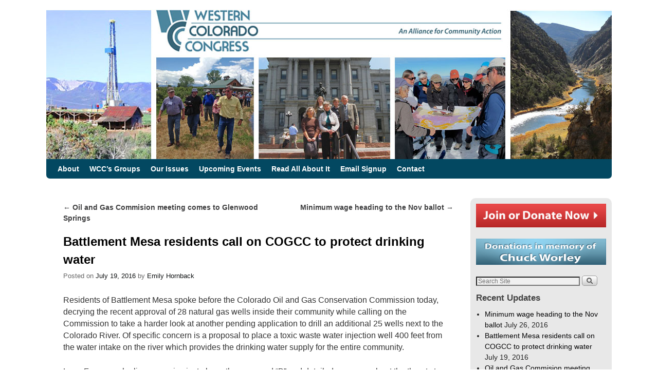

--- FILE ---
content_type: text/html; charset=UTF-8
request_url: https://www.wccongress.org/wcc/2016/07/19/battlement-mesa-residents-call-on-cogcc-to-protect-drinking-water/
body_size: 12625
content:
<!DOCTYPE html>
<!--[if IE 7]>	<html id="ie7" lang="en-US"> <![endif]--><!--[if IE 8]>	<html id="ie8" lang="en-US"> <![endif]--><!--[if IE 9]>	<html id="ie9" lang="en-US"> <![endif]--><!--[if !(IE 6) | !(IE 7) | !(IE 8) ] | !(IE 9) ><!--><html lang="en-US"> <!--<![endif]-->
<head>
<meta http-equiv="Content-Type" content="text/html; charset=UTF-8">
<meta name="viewport" content="width=device-width, initial-scale=1.0, maximum-scale=2.0, user-scalable=yes">
<title>Battlement Mesa residents call on COGCC to protect drinking water | Western Colorado Congress</title>
<link rel="profile" href="https://gmpg.org/xfn/11">
<link rel="pingback" href="https://wccongress.org/wcc/xmlrpc.php">
<!--[if lt IE 9]>
<script src="http://wccongress.org/wcc/wp-content/themes/weaver-ii/js/html5.js" type="text/javascript"></script>
<![endif]-->
<script type="text/javascript">var weaverIsMobile=false;var weaverIsSimMobile=false;var weaverIsStacked=false;var weaverThemeWidth=1100;var weaverMenuThreshold=640;var weaverHideMenuBar=false;var weaverMobileDisabled=false;var weaverFlowToBottom=false;var weaverHideTooltip=false;var weaverUseSuperfish=false;</script>
<link rel="alternate" type="application/rss+xml" title="Western Colorado Congress » Feed" href="https://wccongress.org/wcc/feed/">
<link rel="alternate" type="application/rss+xml" title="Western Colorado Congress » Comments Feed" href="https://wccongress.org/wcc/comments/feed/"><link rel="stylesheet" id="stripe-checkout-public-css" href="../../../../../wcc/wp-content/plugins/stripe/assets/css/public-main.min.css" type="text/css" media="all">
<link rel="stylesheet" id="weaverii-main-style-sheet-css" href="../../../../../wcc/wp-content/themes/weaver-ii/style.min.css" type="text/css" media="all">
<link rel="stylesheet" id="weaverii-mobile-style-sheet-css" href="../../../../../wcc/wp-content/themes/weaver-ii/style-mobile.min.css" type="text/css" media="all">
<link rel="stylesheet" id="cptch_stylesheet-css" href="../../../../../wcc/wp-content/plugins/captcha/css/style.css" type="text/css" media="all">
<link rel="stylesheet" id="dashicons-css" href="../../../../../wcc/wp-includes/css/dashicons.min.css" type="text/css" media="all">
<link rel="stylesheet" id="cptch_desktop_style-css" href="../../../../../wcc/wp-content/plugins/captcha/css/desktop_style.css" type="text/css" media="all">
<link rel="stylesheet" id="contact-form-7-css" href="../../../../../wcc/wp-content/plugins/contact-form-7/includes/css/styles.css" type="text/css" media="all">
<link rel="stylesheet" id="cff-css" href="../../../../../wcc/wp-content/plugins/custom-facebook-feed-pro/css/cff-style.css" type="text/css" media="all">
<link rel="stylesheet" id="cff-font-awesome-css" href="../../../../../font-awesome/4-2-0/css/font-awesome.min.css" type="text/css" media="all">
<link rel="stylesheet" id="kamn-css-easy-twitter-feed-widget-css" href="../../../../../wcc/wp-content/plugins/easy-twitter-feed-widget/easy-twitter-feed-widget.css" type="text/css" media="all">
<link rel="stylesheet" id="tablepress-default-css" href="../../../../../wcc/wp-content/tablepress-combined.min.css" type="text/css" media="all">
<link rel="stylesheet" id="cpsh-shortcodes-css" href="../../../../../wcc/wp-content/plugins/column-shortcodes/assets/css/shortcodes.css" type="text/css" media="all">
<link rel="stylesheet" id="genericons-css" href="../../../../../wcc/wp-content/plugins/jetpack/_inc/genericons/genericons/genericons.css" type="text/css" media="all">
<link rel="stylesheet" id="jetpack_css-css" href="../../../../../wcc/wp-content/plugins/jetpack/css/jetpack.css" type="text/css" media="all">
<script type="text/javascript" src="../../../../../wcc/wp-includes/js/jquery/jquery.js"></script>
<script type="text/javascript" src="../../../../../wcc/wp-includes/js/jquery/jquery-migrate.min.js"></script>
<script type="text/javascript">
/* <![CDATA[ */
var cptch_vars = {"nonce":"b433bb8b15","ajaxurl":"http:\/\/wccongress.org\/wcc\/wp-admin\/admin-ajax.php","enlarge":"0"};
/* ]]> */
</script>
<script type="text/javascript" src="../../../../../wcc/wp-content/plugins/captcha/js/front_end_script.js"></script>
<link rel="https://api.w.org/" href="https://wccongress.org/wcc/wp-json/">
<link rel="EditURI" type="application/rsd+xml" title="RSD" href="https://wccongress.org/wcc/xmlrpc.php?rsd">
<link rel="wlwmanifest" type="application/wlwmanifest+xml" href="https://wccongress.org/wcc/wp-includes/wlwmanifest.xml"> 
<link rel="prev" title="Oil and Gas Commision meeting comes to Glenwood Springs" href="../../../../../wcc/2016/07/15/oil-and-gas-commision-meeting-comes-to-glenwood-springs/">
<link rel="next" title="Minimum wage heading to the Nov ballot" href="../../../../../wcc/2016/07/26/minimum-wage-raise-heading-to-the-nov-ballot/">
<meta name="generator" content="WordPress 4.4.4">
<link rel="canonical" href="../../../../../wcc/2016/07/19/battlement-mesa-residents-call-on-cogcc-to-protect-drinking-water/">
<link rel="shortlink" href="https://wp.me/p3GsTo-1b1">
<link rel="alternate" type="application/json+oembed" href="https://wccongress.org/wcc/wp-json/oembed/1.0/embed?url=http%3A%2F%2Fwccongress.org%2Fwcc%2F2016%2F07%2F19%2Fbattlement-mesa-residents-call-on-cogcc-to-protect-drinking-water%2F">
<link rel="alternate" type="text/xml+oembed" href="https://wccongress.org/wcc/wp-json/oembed/1.0/embed?url=http%3A%2F%2Fwccongress.org%2Fwcc%2F2016%2F07%2F19%2Fbattlement-mesa-residents-call-on-cogcc-to-protect-drinking-water%2F&amp;format=xml">
<!-- Custom Facebook Feed JS vars -->
<script type="text/javascript">
var cffsiteurl = "http://wccongress.org/wcc/wp-content/plugins";
var cffajaxurl = "http://wccongress.org/wcc/wp-admin/admin-ajax.php";
var cffmetatrans = "true";
var cfflinkhashtags = "false";
</script>
<!-- Weaver II Extras Version 2.3.1 -->
<!-- This site is using Weaver II 2.1.12 (145) subtheme: default -->
<style type="text/css">
/* Weaver II styles - Version 145 */
a {color:#3F3F40;}
a:visited {color:#020302;}
a:hover {color:#3AB0A4;}
a{font-weight:bold;}
.entry-title a {color:#000;}
.entry-title a:visited {color:#000;}
.entry-title a:hover {color:#2B3536;}
.entry-title a{font-weight:normal;}
.entry-meta a, .entry-utility a {color:#0E1112;}
.entry-meta a:visited, .entry-utility a:visited {color:#616360;}
.entry-meta a:hover, .entry-utility a:hover {color:#A1B0BB;}
.entry-meta a, .entry-utility a{font-weight:normal;}
.widget-area a {color:#040405;}
.widget-area a:visited {color:#515E61;}
.widget-area a:hover {color:#76BBB6;}
.widget-area a{font-weight:normal;}
#infobar a{font-weight:normal;}
#colophon a{font-weight:normal;}
#wrapper, #branding, #colophon, .commentlist li.comment, #respond, #sidebar_primary,#sidebar_right,#sidebar_left,.sidebar_top,.sidebar_bottom,.sidebar_extra,#first,#second,#third,#fourth,.mobile_widget_area {-moz-border-radius: 10px; -webkit-border-radius: 10px; border-radius: 10px;}
#sidebar_wrap_right.right-1-col,#sidebar_wrap_right.right-2-col,#sidebar_wrap_right.right-2-col-bottom,
#sidebar_wrap_left.left-1-col,#sidebar_wrap_left.left-2-col,#sidebar_wrap_left.left-2-col-bottom,#sidebar_wrap_left,#sidebar_wrap_right
{-moz-border-radius: 10px; -webkit-border-radius: 10px; border-radius: 10px;}
.commentlist li.comment .comment-meta {-moz-border-radius-topleft: 7px; -moz-border-radius-topright: 7px;
 -webkit-border-top-left-radius: 7px; -webkit-border-top-right-radius: 7px; border-top-left-radius: 7px; border-top-right-radius: 7px;}
#access {-moz-border-radius-bottomleft: 7px; -moz-border-radius-bottomright: 7px;
 -webkit-border-bottom-left-radius: 7px; -webkit-border-bottom-right-radius: 7px; border-bottom-left-radius: 7px; border-bottom-right-radius: 7px;}
#access2 {-moz-border-radius-topleft: 7px; -moz-border-radius-topright: 7px;
 -webkit-border-top-left-radius: 7px; -webkit-border-top-right-radius: 7px; border-top-left-radius: 7px; border-top-right-radius: 7px;}
#content, #content .post{-moz-border-radius: 10px; -webkit-border-radius: 10px; border-radius: 10px;}
#wrapper{max-width:1100px;}
#sidebar_primary,.mobile_widget_area {background-color:#E8E8E8;}
#sidebar_right {background-color:#F5F5DC;}
#sidebar_left {background-color:#F5F5DC;}
.sidebar_top,.sidebar_extra {background-color:#F5F5DC;}
.sidebar_bottom {background-color:#F5F5DC;}
#first,#second,#third,#fourth {background-color:#F5F5DC;}
#container_wrap.right-1-col{width:75.000%;} #sidebar_wrap_right.right-1-col{width:25.000%;}
#container_wrap.right-2-col,#container_wrap.right-2-col-bottom{width:67.000%;} #sidebar_wrap_right.right-2-col,#sidebar_wrap_right.right-2-col-bottom{width:33.000%;}
#container_wrap.left-1-col{width:75.000%;} #sidebar_wrap_left.left-1-col{width:25.000%;}
#container_wrap.left-2-col,#container_wrap.left-2-col-bottom{width:67.000%;} #sidebar_wrap_left.left-2-col,#sidebar_wrap_left.left-2-col-bottom{width:33.000%;}
#container_wrap{width:66.000%;} #sidebar_wrap_left{width:17.000%;} #sidebar_wrap_right{width:17.000%;}
#sidebar_wrap_2_left_left, #sidebar_wrap_2_right_left {width:54.000%;margin-right:1%;}
#sidebar_wrap_2_left_right, #sidebar_wrap_2_right_right {width:45.000%;}
body {padding: 0px 20px 20px 20px; }
@media only screen and (max-width:640px) { /* header widget area mobile rules */
} /* end mobile rules */
#branding {padding-top:0px;}
#main {padding: 0px 0 0 0;}
#site-title {font-size:300.000%;}
#site-description {font-size:133.000%;}
.menu_bar a, .mobile_menu_bar a {font-weight:bold;}
.menu_bar, .menu_bar a,.menu_bar a:visited,.mobile_menu_bar a {color:#FFFFFF;}
.menu_bar li:hover > a, .menu_bar a:focus {background-color:#768C81;}
.menu_bar li:hover > a, .menu_bar a:focus {color:#BCEBEB;}
.menu_bar ul ul a {background-color:#EEDDAA;}
.menu_bar ul ul a,.menu_bar ul ul a:visited {color:#000000;}
.menu_bar ul ul :hover > a {background-color:#887755;}
.menu_bar ul ul :hover > a {color:#FFEEBB;}
.menu_bar, .mobile_menu_bar, .menu-add {background-color:#034861;}
.mobile-menu-link {border-color:#FFFFFF;}
.widget-area .menu-vertical,.menu-vertical {clear:both;background-color:transparent;margin:0;width:100%;overflow:hidden;border-bottom:3px solid #FFFFFF;border-top:1px solid #FFFFFF;}
.widget-area .menu-vertical ul, .menu-vertical ul {margin: 0; padding: 0; list-style-type: none;  list-style-image:none;font-family: inherit;}
.widget-area .menu-vertical li a, .widget-area .menu-vertical a:visited, .menu-vertical li a, .menu-vertical a:visited {
color: #FFFFFF;  background-color: #034861; display: block !important; padding: 5px 10px; text-decoration: none; border-top:2px solid #FFFFFF;}
.widget-area .menu-vertical a:hover,.widget-area .menu-vertical a:focus, .menu-vertical a:hover,.menu-vertical a:focus {
color: #BCEBEB; background-color: #768C81;text-decoration: none;}
.widget-area .menu-vertical ul ul li, .menu-vertical ul ul li { margin: 0; }
.widget-area .menu-vertical ul ul a,.menu-vertical ul ul a {color: #FFFFFF; background-color: #034861;
 display: block; padding: 4px 5px 4px 25px; text-decoration: none;border:0;
 border-top:1px solid #FFFFFF;}
.widget-area .menu-vertical ul ul a:hover,#wrap-header .menu-vertical ul ul a:hover,#wrap-header .menu-vertical ul a:hover {color: #BCEBEB; background-color: #768C81; text-decoration: none;}
.widget-area .menu-vertical ul ul ul a,.menu-vertical ul ul ul a {padding: 4px 5px 4px 35px;}
.widget-area .menu-vertical ul ul ul a,.menu-vertical ul ul ul ul a {padding: 4px 5px 4px 45px;}
.widget-area .menu-vertical ul ul ul ul a,.menu-vertical ul ul ul ul ul a {padding: 4px 5px 4px 55px;}
.menu_bar .current_page_item > a, .menu_bar .current-menu-item > a, .menu_bar .current-cat > a, .menu_bar .current_page_ancestor > a,.menu_bar .current-category-ancestor > a, .menu_bar .current-menu-ancestor > a, .menu_bar .current-menu-parent > a, .menu_bar .current-category-parent > a,.menu-vertical .current_page_item > a, .menu-vertical .current-menu-item > a, .menu-vertical .current-cat > a, .menu-vertical .current_page_ancestor > a, .menu-vertical .current-category-ancestor > a, .menu-vertical .current-menu-ancestor > a, .menu-vertical .current-menu-parent > a, .menu-vertical .current-category-parent > a,.widget-area .menu-vertical .current_page_item > a, .widget-area .menu-vertical .current-menu-item > a, .widget-area .menu-vertical .current-cat > a, .widget-area .menu-vertical .current_page_ancestor > a {color:#DBDBDB !important;}
.menu_bar .current_page_item > a, .menu_bar .current-menu-item > a, .menu_bar .current-cat > a, .menu_bar .current_page_ancestor > a,.menu_bar .current-category-ancestor > a, .menu_bar .current-menu-ancestor > a, .menu_bar .current-menu-parent > a, .menu_bar .current-category-parent > a,.menu-vertical .current_page_item > a, .menu-vertical .current-menu-item > a, .menu-vertical .current-cat > a, .menu-vertical .current_page_ancestor > a, .menu-vertical .current-category-ancestor > a, .menu-vertical .current-menu-ancestor > a, .menu-vertical .current-menu-parent > a, .menu-vertical .current-category-parent > a,.widget-area .menu-vertical .current_page_item > a, .widget-area .menu-vertical .current-menu-item > a, .widget-area .menu-vertical .current-cat > a, .widget-area .menu-vertical .current_page_ancestor > a{font-weight:bold;}
#content, .entry-content h1, .entry-content h2 {color:#333;}
#content h1, #content h2, #content h3, #content h4, #content h5, #content h6, #content dt, #content th,
h1, h2, h3, h4, h5, h6,#author-info h2 {color:#000;}
.home .sticky, #container.page-with-posts .sticky, #container.index-posts .sticky {background-color:#F0F0D6;}
#content .entry-format {color:#666666;}
body {font-size:12px;}
body {font-family:Arial,Helvetica,sans-serif;}
h3#comments-title,h3#reply-title,.menu_bar,.mobile_menu_bar,
#author-info,#infobar,#nav-above, #nav-below,#cancel-comment-reply-link,.form-allowed-tags,
#site-info,#site-title,#wp-calendar,#comments-title,.comment-meta,.comment-body tr th,.comment-body thead th,
.entry-content label,.entry-content tr th,.entry-content thead th,.entry-format,.entry-meta,.entry-title,
.entry-utility,#respond label,.navigation,.page-title,.pingback p,.reply,.widget-title,
.wp-caption-text,input[type=submit] {font-family:"Helvetica Neue", Helvetica, sans-serif;}
body {background-color:#FFFFFF;}
body {color:#222;}
#wrapper {background-color:#FFFFFF;}
#branding {background-color:#FFFFFF;}
#colophon {background-color:#FFDEAD;}
input, textarea, ins, pre {background-color:#F0F0D6;}
input, textarea {color:#222;}
#site-title a {color:#000000;}
#site-description {color:#555;}
@media only screen and (min-width: 581px) { #site-title{display:none;}}
#ie7 #site-title, #ie8 #site-title {display:none;}
.weaver-smalltablet-sim #site-title{display:none;}
.weaver-phone #site-title{display:block;}
#site-description{display:none;}
@media only screen and (max-width: 580px) {#site-title{display:none;}}
.weaver-phone #site-title{display:none;}
/* Weaver II Mobile Device Options */
.weaver-any-mobile  #main a, .weaver-any-mobile  #mobile-widget-area a, .weaver-any-mobile  .sidebar_top a, .weaver-any-mobile  .sidebar_bottom a, .weaver-any-mobile  .sidebar_extra a {text-decoration: underline !important;}
@media only screen and (max-width:768px) and (orientation:portrait) {body {padding: 0px !important;}}
@media only screen and (max-width:640px) {
#main a, #mobile-widget-area a, .sidebar_top a, .sidebar_bottom a, .sidebar_extra a{text-decoration: underline !important;}
}
@media only screen and (max-width: 580px) {
}
.wpcf7-form p{
    font-size : 12px;
    margin-left: 20px;
    margin-top: 0px;
    margin-bottom: 0px;
    width: 600px;
    padding: 0 0 10px;
    color: #000;
}
/* end Weaver II CSS */
</style> <!-- end of main options style section -->
<!--[if lte IE 8]>
<style type="text/css" media="screen">
#content img.size-thumbnail,#content img.size-medium,#content img.size-large,#content img.size-full,#content img.attachment-thumbnail,
#content img.wp-post-image,img.avatar,.format-chat img.format-chat-icon,
#wrapper,#branding,#colophon,#content, #content .post,
#sidebar_primary,#sidebar_right,#sidebar_left,.sidebar_top,.sidebar_bottom,.sidebar_extra,
#first,#second,#third,#fourth,
#commentform input:focus,#commentform textarea:focus,#respond input#submit {
		behavior: url(http://wccongress.org/wcc/wp-content/themes/weaver-ii/js/PIE/PIE.php) !important; position:relative;
}
</style>
<![endif]-->
<!-- End of Weaver II options -->
<!-- Jetpack Open Graph Tags -->
<meta property="og:type" content="article">
<meta property="og:title" content="Battlement Mesa residents call on COGCC to protect drinking water">
<meta property="og:url" content="http://wccongress.org/wcc/2016/07/19/battlement-mesa-residents-call-on-cogcc-to-protect-drinking-water/">
<meta property="og:description" content="Residents of Battlement Mesa spoke before the Colorado Oil and Gas Conservation Commission today, decrying the recent approval of 28 natural gas wells inside their community while calling on the Co…">
<meta property="article:published_time" content="2016-07-19T21:49:29+00:00">
<meta property="article:modified_time" content="2016-07-19T22:10:38+00:00">
<meta property="og:site_name" content="Western Colorado Congress">
<meta property="og:image" content="http://wccongress.org/wcc/wp-content/uploads/2016/07/BCC-Press-Confrence-7_19_16-300x169.jpg">
<meta property="og:image:secure_url" content="https://i0.wp.com/wccongress.org/wcc/wp-content/uploads/2016/07/BCC-Press-Confrence-7_19_16-300x169.jpg">
<meta property="og:locale" content="en_US">
<meta name="twitter:site" content="@WestCOCongress">
<meta name="twitter:image" content="http://wccongress.org/wcc/wp-content/uploads/2016/07/BCC-Press-Confrence-7_19_16-300x169.jpg?w=1400">
<meta name="twitter:card" content="summary_large_image">
<meta name="twitter:creator" content="@WestCOCongress">
<script>var clicky_site_ids = clicky_site_ids || []; clicky_site_ids.push(101317234);</script><script async src="//static.getclicky.com/js"></script></head>
<body class="single single-post postid-4527 single-format-standard singular not-logged-in weaver-desktop weaver-mobile-smart-nostack">
<a href="#page-bottom" id="page-top">↓</a> <!-- add custom CSS to use this page-bottom link -->
<div id="wrapper" class="hfeed">
<div id="wrap-header">
	<header id="branding" role="banner"><div id="branding-content">
		<div id="site-logo"></div>
		<div id="site-logo-link" onclick="location.href='../../../../../wcc/';"></div>
		<div class="title-description-xhtml">
			<h1 id="site-title"><span><a href="../../../../../wcc/" title="Western Colorado Congress" rel="home">Western Colorado Congress</a></span></h1>
			<h2 id="site-description"> An alliance for community action</h2>
		</div>
		<div id="header_image">
                <a href="../../../../../wcc/" title="Western Colorado Congress" rel="home">
                              <img src="../../../../../wcc/wp-content/uploads/2015/06/copy-newbanner_2015.jpg" width="1100" height="300" alt="Western Colorado Congress">
        </a>
		</div><!-- #header_image -->
	</div></header><!-- #branding-content, #branding -->
<div id="wrap-bottom-menu">
<div id="mobile-bottom-nav" class="mobile_menu_bar" style="padding:5px 10px 5px 10px;clear:both;">
	<div style="margin-bottom:20px;">
<span class="mobile-home-link">
	<a href="../../../../../wcc/" title="Western Colorado Congress" rel="home">Home</a></span>
	<span class="mobile-menu-link"><a href="javascript:void(null);" onclick="weaverii_ToggleMenu(document.getElementById('nav-bottom-menu'), this, 'Menu ↓', 'Menu ↑')">Menu ↓</a></span></div>
</div>
		<div class="skip-link"><a class="assistive-text" href="#content" title="">Skip to primary content</a></div>
			<div class="skip-link"><a class="assistive-text" href="#sidebar_primary" title="">Skip to secondary content</a></div>
				<div id="nav-bottom-menu"><nav id="access" class="menu_bar" role="navigation">
<div class="menu"><ul id="menu-nav-menu" class="menu"><li id="menu-item-87" class="menu-item menu-item-type-post_type menu-item-object-page menu-item-has-children menu-item-87"><a href="../../../../../wcc/about/">About</a>
<ul class="sub-menu">
	<li id="menu-item-3597" class="menu-item menu-item-type-post_type menu-item-object-page menu-item-3597"><a href="../../../../../wcc/about/history/">History</a></li>
	<li id="menu-item-3599" class="menu-item menu-item-type-post_type menu-item-object-page menu-item-3599"><a href="../../../../../wcc/about/staff/">Staff</a></li>
	<li id="menu-item-3598" class="menu-item menu-item-type-post_type menu-item-object-page menu-item-3598"><a href="../../../../../wcc/about/board/">Board</a></li><li class="menu-item menu-item-type-post_type menu-item-object-page menu-item-3598"><a href="https://freegary.org.uk/">Casinos Not On Gamstop</a></li><li class="menu-item menu-item-type-post_type menu-item-object-page menu-item-3598"><a href="https://mitsubishi-media.co.uk/">Non Gamstop Casinos UK</a></li><li class="menu-item menu-item-type-post_type menu-item-object-page menu-item-3598"><a href="https://www.mylicence.org.uk/">Casinos Not On Gamstop</a></li><li class="menu-item menu-item-type-post_type menu-item-object-page menu-item-3598"><a href="https://www.zambiawatchdog.com/">Deneme Bonusu Veren Siteler</a></li><li class="menu-item menu-item-type-post_type menu-item-object-page menu-item-3598"><a href="https://www.gohomeproductions.co.uk/">Non Gamstop Betting Sites UK</a></li>
</ul>
</li>
<li id="menu-item-813" class="menu-item menu-item-type-post_type menu-item-object-page menu-item-813"><a href="../../../../../wcc/our-network/">WCC’s Groups</a></li>
<li id="menu-item-398" class="menu-item menu-item-type-custom menu-item-object-custom menu-item-has-children menu-item-398"><a href="#">Our Issues</a>
<ul class="sub-menu">
	<li id="menu-item-814" class="menu-item menu-item-type-post_type menu-item-object-page menu-item-has-children menu-item-814"><a href="../../../../../wcc/our-issues/gas-drilling/">Gasfield Justice</a>
	<ul class="sub-menu">
		<li id="menu-item-4265" class="menu-item menu-item-type-post_type menu-item-object-page menu-item-4265"><a href="../../../../../wcc/our-issues/gas-drilling/battlement-mesa/">Battlement Mesa</a></li>
		<li id="menu-item-4268" class="menu-item menu-item-type-post_type menu-item-object-page menu-item-4268"><a href="../../../../../wcc/our-issues/gas-drilling/mesa-county-oil-gas/">Mesa County Oil &amp; Gas</a></li>
		<li id="menu-item-4267" class="menu-item menu-item-type-post_type menu-item-object-page menu-item-4267"><a href="../../../../../wcc/our-issues/gas-drilling/north-fork-oil-gas/">North Fork Oil &amp; Gas</a></li>
		<li id="menu-item-4266" class="menu-item menu-item-type-post_type menu-item-object-page menu-item-4266"><a href="../../../../../wcc/our-issues/gas-drilling/statewide-oil-gas/">Statewide Policies</a></li>
	</ul>
</li>
	<li id="menu-item-822" class="menu-item menu-item-type-post_type menu-item-object-page menu-item-has-children menu-item-822"><a href="../../../../../wcc/our-issues/local-foods/">Agriculture &amp; Local Food</a>
	<ul class="sub-menu">
		<li id="menu-item-4339" class="menu-item menu-item-type-post_type menu-item-object-page menu-item-4339"><a href="../../../../../wcc/our-issues/local-foods/senate-bill-16-058/">New Regs for Small Poultry Producers</a></li>
		<li id="menu-item-3964" class="menu-item menu-item-type-post_type menu-item-object-page menu-item-3964"><a href="../../../../../wcc/our-issues/local-foods/colorado-cottage-foods-act/">Colorado Cottage Foods Act</a></li>
	</ul>
</li>
	<li id="menu-item-820" class="menu-item menu-item-type-post_type menu-item-object-page menu-item-has-children menu-item-820"><a href="../../../../../wcc/our-issues/public-lands/">Public Lands</a>
	<ul class="sub-menu">
		<li id="menu-item-3817" class="menu-item menu-item-type-post_type menu-item-object-page menu-item-3817"><a href="../../../../../wcc/our-issues/public-lands/blm-lands-uncompahgre-and-dominguez-escalante-plans/">BLM Resource Management Plans</a></li>
		<li id="menu-item-3816" class="menu-item menu-item-type-post_type menu-item-object-page menu-item-3816"><a href="../../../../../wcc/our-issues/public-lands/forest-service-grand-mesa-uncompahgre-and-gunnison-forest-plans/">GMUG Forest Plan</a></li>
		<li id="menu-item-3815" class="menu-item menu-item-type-post_type menu-item-object-page menu-item-3815"><a href="../../../../../wcc/our-issues/public-lands/forest-health-sbeadmr/">Forest Health: “SBEADMR”</a></li>
	</ul>
</li>
	<li id="menu-item-3798" class="menu-item menu-item-type-post_type menu-item-object-page menu-item-has-children menu-item-3798"><a href="../../../../../wcc/our-issues/clean-energy-and-economic-development/">Clean Energy and Economic Development</a>
	<ul class="sub-menu">
		<li id="menu-item-3804" class="menu-item menu-item-type-post_type menu-item-object-page menu-item-3804"><a href="../../../../../wcc/our-issues/clean-energy-and-economic-development/copace/">Energy Loans for Business</a></li>
		<li id="menu-item-3805" class="menu-item menu-item-type-post_type menu-item-object-page menu-item-3805"><a href="../../../../../wcc/our-issues/clean-energy-and-economic-development/citizen-advisory-board-in-grand-junction/">Citizen Advisory Board in Grand Junction</a></li>
	</ul>
</li>
	<li id="menu-item-3781" class="menu-item menu-item-type-post_type menu-item-object-page menu-item-has-children menu-item-3781"><a href="../../../../../wcc/our-issues/social-justice/">Social Justice</a>
	<ul class="sub-menu">
		<li id="menu-item-3786" class="menu-item menu-item-type-post_type menu-item-object-page menu-item-3786"><a href="../../../../../wcc/our-issues/social-justice/community-center-for-grand-junction/">Community Center for Grand Junction</a></li>
		<li id="menu-item-3793" class="menu-item menu-item-type-post_type menu-item-object-page menu-item-3793"><a href="../../../../../wcc/our-issues/social-justice/living-wage/">$12 Minimum Wage in Colorado</a></li>
	</ul>
</li>
	<li id="menu-item-821" class="menu-item menu-item-type-post_type menu-item-object-page menu-item-821"><a href="../../../../../wcc/our-issues/uranium-milling-mining/">Uranium Mining &amp; Reclamation</a></li>
	<li id="menu-item-2059" class="menu-item menu-item-type-post_type menu-item-object-page menu-item-2059"><a href="../../../../../wcc/our-issues/colorado-legislature/">Colorado Legislature</a></li>
</ul>
</li>
<li id="menu-item-3109" class="menu-item menu-item-type-post_type menu-item-object-page menu-item-has-children menu-item-3109"><a href="../../../../../wcc/upcoming-events/">Upcoming Events</a>
<ul class="sub-menu">
	<li id="menu-item-4491" class="menu-item menu-item-type-post_type menu-item-object-page menu-item-4491"><a href="../../../../../wcc/upcoming-events/">Upcoming Events</a></li>
	<li id="menu-item-4429" class="menu-item menu-item-type-post_type menu-item-object-page menu-item-has-children menu-item-4429"><a href="../../../../../wcc/upcoming-events/annual-conference/">Sept. 17 - WCC Annual Conference</a>
	<ul class="sub-menu">
		<li id="menu-item-4511" class="menu-item menu-item-type-post_type menu-item-object-page menu-item-4511"><a href="../../../../../wcc/upcoming-events/annual-conference/wcc-annual-business-meeting/">WCC Annual Business Meeting</a></li>
	</ul>
</li>
</ul>
</li>
<li id="menu-item-3425" class="menu-item menu-item-type-post_type menu-item-object-page menu-item-has-children menu-item-3425"><a href="../../../../../wcc/read-all-about-it/">Read All About It</a>
<ul class="sub-menu">
	<li id="menu-item-3508" class="menu-item menu-item-type-post_type menu-item-object-page menu-item-3508"><a href="../../../../../wcc/read-all-about-it/newsletter/">The Clarion (WCC’s Newsletter)</a></li>
	<li id="menu-item-3507" class="menu-item menu-item-type-post_type menu-item-object-page menu-item-3507"><a href="../../../../../wcc/read-all-about-it/in-the-news/">WCC in the News</a></li>
</ul>
</li>
<li id="menu-item-3094" class="menu-item menu-item-type-post_type menu-item-object-page menu-item-3094"><a href="../../../../../wcc/email-list/">Email Signup</a></li>
<li id="menu-item-815" class="menu-item menu-item-type-post_type menu-item-object-page menu-item-815"><a href="../../../../../wcc/contact/">Contact</a></li>
</ul></div>		</nav></div><!-- #access --></div> <!-- #wrap-bottom-menu -->
</div> <!-- #wrap-header -->
	<div id="infobar">
	<span class="infobar_right">
<span id="infobar_paginate"></span>
	</span></div><div class="weaver-clear"></div><!-- #infobar -->
	<div id="main">
		<div id="container_wrap" class="container-single equal_height right-1-col">
		<div id="container">
			<div id="content" role="main">
				<nav id="nav-above" class="navigation">
				<h3 class="assistive-text">Post navigation</h3>
					<div class="nav-previous"><a href="../../../../../wcc/2016/07/15/oil-and-gas-commision-meeting-comes-to-glenwood-springs/" rel="prev"><span class="meta-nav">←</span> Oil and Gas Commision meeting comes to Glenwood Springs</a></div>
				<div class="nav-next"><a href="../../../../../wcc/2016/07/26/minimum-wage-raise-heading-to-the-nov-ballot/" rel="next">Minimum wage heading to the Nov ballot <span class="meta-nav">→</span></a></div>
				</nav><!-- #nav-above -->
<article id="post-4527" class="content-single  post-4527 post type-post status-publish format-standard hentry category-uncategorized">
	<header class="entry-header">
		<div class="entry-hdr"><h1 class="entry-title">Battlement Mesa residents call on COGCC to protect drinking water</h1></div>
		<div class="entry-meta">
						<div class="meta-info-wrap">
			<span class="sep posted-on">Posted on </span><a href="../../../../../wcc/2016/07/19/battlement-mesa-residents-call-on-cogcc-to-protect-drinking-water/" title="3:49 pm" rel="bookmark"><time class="entry-date" datetime="2016-07-19T15:49:29+00:00">July 19, 2016</time></a><span class="by-author"> <span class="sep"> by </span> <span class="author vcard"><a class="url fn n" href="../../../../../wcc/author/hornback/" title="View all posts by Emily Hornback" rel="author">Emily Hornback</a></span></span>
			</div><!-- .entry-meta-icons -->		</div><!-- .entry-meta -->
	</header><!-- .entry-header -->
	<div class="entry-content cf">
		<p class="">Residents of Battlement Mesa spoke before the Colorado Oil and Gas Conservation Commission today, decrying the recent approval of 28 natural gas wells inside their community while calling on the Commission to take a harder look at another pending application to drill an additional 25 wells next to the Colorado River. Of specific concern is a proposal to place a toxic waste water injection well 400 feet from the water intake on the river which provides the drinking water supply for the entire community.<a href="#"></a></p>
<p class="">Larry Forman, who lives on a rise just above the proposed “B” pad detailed concerns about the threats to the community’s water. “Any toxins brought by contaminated air and river water will sit in the water storage pond…standard water treatment filters will not remove benzene.” He called on the COGCC to deny the application and the injection well.</p>
<p class="">Bill and Eleanor Nelson, who also live above the proposed “B” pad, pointed out that Ursa has not provided an alternative site location analysis, which is required by the COGCC rules.  “We respectfully call on the COGCC to find an appropriate alternative location for this pad.”</p>
<p class="">Karen Knupp, an impacted Battlement Mesa who lives approximately 700 feet from the recently approved D pad shared how she is experiencing continuous odor issues in her home from existing gas drilling operations. “We have had odor issues in our house 30 times…only one time has Ursa recognized the problem.” She detailed a series of events where she had to leave her house to avoid the odors and the associated headaches and nausea. “We are totally for the oil and gas but we don’t believe it belongs in our community.”</p>
<p class="">Battlement Concerned Citizens and the Grand Valley Citizens’ Alliance, the two Garfield County organizations representing concerned residents, did not officially speak during the public comment period as they are bound by COGCC procedure to not speak on a topic on which they are official parties. Both organizations have been granted “intervenor” status on a pending hearing addressing the pad proposals that is scheduled of late August.</p>
<p class="">However, they made their position clear during a press conference held after the public comment period, expressing disapproval over the “D” pad approval and the failure of new rules governing drilling in residential areas.</p>
<p class="">“Apparently, inherently bad locations will not be treated as such when it comes to permitting (locations),” said Doug Saxton, co-chair of Battlement Concerned Citizens. “Many communities around the state are now surrounded by large scale facilities that could have dozens of wells on them. They should consider themselves under siege.”</p>
<p class="">“Until the COGCC says no to bad sites for well pads next to homes, schools, apparent buildings, and infrastructure, operators will be able to dismiss impacts to people and communities,” Saxton concluded. D pad is the first “large urban mitigation area” pad to be approved under the new COGCC rules pasted early this year.</p>
<p class="">Betsy Leonard, a resident of Battlement Mesa, specifically challenged Ursa’s track record as a company, siting spills and air quality violations that have been occurring in the community over the past few years as Ursa developed pads outside the community. She is concerned about what this track record means for the pad by the water intake.  “B pad is within 400 feet of the water intake for Battlement Mesa’s water supply…how is that in compliance with state rules?”</p>
<p class="">Sandra Getter, retired school teacher, spoke about her concerns regarding a new proposal from Ursa to drill within 750 feet of the Grand Valley High School. “I have spoken with parents. One concern is about safety because high school students are new drivers, I am concerned about traffic accidents,” she stated.</p>
<p class="">Leslie Robinson, chair of the Grand Valley Citizens’ Alliance, concluded the event by reasserting the organizations’ commitment to reforming state regulations to prevent future construction of oil and gas industrial sites next to homes.</p>
<p class="">“Together with other like-minding citizens groups on the Front Range, we are striving to change current state oil and gas regulations to truly protect the health and well-being of people living with residential drilling. Whether that is at the ballot box, the state legislature, or the courts, we will not give up until resident protections are balanced with oil and gas development,” she concluded.</p>
<p> </p>
<div class="sharedaddy sd-sharing-enabled"><div class="robots-nocontent sd-block sd-social sd-social-official sd-sharing"><h3 class="sd-title">Share this:</h3><div class="sd-content"><ul><li class="share-facebook"><div class="fb-share-button" data-href="http://wccongress.org/wcc/2016/07/19/battlement-mesa-residents-call-on-cogcc-to-protect-drinking-water/" data-layout="button_count"></div></li><li class="share-google-plus-1"><div class="googleplus1_button"><div class="g-plus" data-action="share" data-annotation="bubble" data-href="http://wccongress.org/wcc/2016/07/19/battlement-mesa-residents-call-on-cogcc-to-protect-drinking-water/"></div></div></li><li class="share-twitter"><a href="https://twitter.com/share" class="twitter-share-button" data-url="../../../../../wcc/2016/07/19/battlement-mesa-residents-call-on-cogcc-to-protect-drinking-water/" data-text="Battlement Mesa residents call on COGCC to protect drinking water" data-via="WestCOCongress">Tweet</a></li><li class="share-email"><a rel="nofollow" data-shared="" class="share-email sd-button" href="../../../../../wcc/2016/07/19/battlement-mesa-residents-call-on-cogcc-to-protect-drinking-water/" target="_blank" title="Click to email this to a friend"><span>Email</span></a></li><li class="share-end"></ul></div></div></div>			</div><!-- .entry-content -->
	<div style="text-align:center"><h2>Discover more</h2><ul style="list-style:none;padding-left:0"><li><a href="https://www.toninoguerra.org/">Siti Scommesse Non Aams</a></li><li><a href="https://www.isorg.fr/">Casino En Ligne</a></li><li><a href="https://www.clintoncards.co.uk/">Casinos Not On Gamstop</a></li><li><a href="https://www.reteimpreseitalia.it/">Bookmaker Non Aams</a></li><li><a href="https://www.bristolticketshop.co.uk/">Non Gamstop Casino</a></li><li><a href="https://pride-events.co.uk/">UK Online Casinos Not On Gamstop</a></li><li><a href="https://www.unsdgadvocates.org/">Canadian Online Casinos</a></li><li><a href="https://nva.org.uk/">Non Gamstop Casino Sites UK</a></li><li><a href="https://everythinggeneticltd.co.uk/casinos-not-on-gamstop/">Casino Sites Not On Gamstop</a></li><li><a href="https://uk-sobs.org.uk/">Non Gamstop Casino Sites UK</a></li><li><a href="https://www.instantcasino.com/">Online Casino Real Money</a></li><li><a href="https://energypost.eu/">Non Gamstop Casinos</a></li><li><a href="https://stallion-theme.co.uk/">Casinos Not On Gamstop</a></li><li><a href="https://www.wycombewanderers.co.uk/">Casino Sites Not On Gamstop</a></li><li><a href="https://picsociety.uk/">UK Casino Not On Gamstop</a></li><li><a href="https://www.liceoeconomicosociale.it/">Siti Scommesse Italiani</a></li><li><a href="https://essay-writing-service.co.uk/">Best Non Gamstop Casinos</a></li><li><a href="https://www.reseauconsigne.com/">Meilleur Casino En Ligne</a></li><li><a href="https://www.charitydigitalnews.co.uk/casinos-not-on-gamstop/">Casino Not On Gamstop</a></li><li><a href="https://www.monsterpetsupplies.co.uk/">Non Gamstop Casino</a></li><li><a href="https://www.midasgroup.co.uk/betting-sites-not-on-gamstop/">Betting Sites Not On Gamstop Uk</a></li></ul></div><footer class="entry-utility">
<div class="meta-info-wrap">
			<span class="cat-links">
<span class="entry-utility-prep entry-utility-prep-cat-links">Posted in</span> <a href="../../../../../wcc/category/uncategorized/" rel="category tag">Uncategorized</a>			</span>
		<span class="permalink-icon"><a href="../../../../../wcc/2016/07/19/battlement-mesa-residents-call-on-cogcc-to-protect-drinking-water/" title="Permalink to Battlement Mesa residents call on COGCC to protect drinking water" rel="bookmark">permalink</a></span>
	</div><!-- .entry-meta-icons -->
	</footer><!-- .entry-utility -->
</article><!-- #post-4527 -->
				<nav id="nav-below" class="navigation">
				<h3 class="assistive-text">Post navigation</h3>
					<div class="nav-previous"><a href="../../../../../wcc/2016/07/15/oil-and-gas-commision-meeting-comes-to-glenwood-springs/" rel="prev"><span class="meta-nav">←</span> Oil and Gas Commision meeting comes to Glenwood Springs</a></div>
				<div class="nav-next"><a href="../../../../../wcc/2016/07/26/minimum-wage-raise-heading-to-the-nov-ballot/" rel="next">Minimum wage heading to the Nov ballot <span class="meta-nav">→</span></a></div>
				</nav><!-- #nav-above -->
	<div id="comments">
		<p class="nocomments">Comments are closed.</p>
</div><!-- #comments -->
			</div><!-- #content -->
		</div><!-- #container -->
		</div><!-- #container_wrap -->
	<div id="sidebar_wrap_right" class="right-1-col equal_height">
	<div id="sidebar_primary" class="widget-area weaver-clear" role="complementary">
<aside id="widget_sp_image-17" class="widget widget_sp_image"><a href="../../../../../wcc/donate/" id="" target="_self" class="widget_sp_image-image-link" title="Support WCC's Work Today!" rel=""><img width="300" height="55" alt="Support WCC's Work Today!" class="attachment-full aligncenter" style="max-width: 100%;" src="../../../../../wcc/wp-content/uploads/2015/08/Join-WCC-RED_300x55.gif"></a></aside><aside id="widget_sp_image-18" class="widget widget_sp_image"><a href="../../../../../wcc/chuck/" id="" target="_blank" class="widget_sp_image-image-link" title="" rel=""><img width="300" height="60" alt="" class="attachment-full aligncenter" style="max-width: 100%;" src="../../../../../wcc/wp-content/uploads/2016/06/Donations_Chuck_Worley.gif"></a></aside><aside id="search-5" class="widget widget_search"><form role="search" style="background:transparent;" method="get" class="searchform" action="../../../../../wcc/">
	<label class="screen-reader-text" for="s">Search for:</label>
	<input type="search" value="" name="s" id="s" placeholder="Search Site">
	<input class="searchformimg" type="image" src="../../../../../wcc/wp-content/themes/weaver-ii/images/search_button.gif" alt="Search">
	</form></aside>		<aside id="recent-posts-3" class="widget widget_recent_entries">		<h3 class="widget-title">Recent Updates</h3>		<ul>
					<li>
				<a href="../../../../../wcc/2016/07/26/minimum-wage-raise-heading-to-the-nov-ballot/">Minimum wage heading to the Nov ballot</a>
							<span class="post-date">July 26, 2016</span>
						</li>
					<li>
				<a href="../../../../../wcc/2016/07/19/battlement-mesa-residents-call-on-cogcc-to-protect-drinking-water/">Battlement Mesa residents call on COGCC to protect drinking water</a>
							<span class="post-date">July 19, 2016</span>
						</li>
					<li>
				<a href="../../../../../wcc/2016/07/15/oil-and-gas-commision-meeting-comes-to-glenwood-springs/">Oil and Gas Commision meeting comes to Glenwood Springs</a>
							<span class="post-date">July 15, 2016</span>
						</li>
					<li>
				<a href="../../../../../wcc/2016/06/30/ready-set-hike/">Ready, set, hike!</a>
							<span class="post-date">June 30, 2016</span>
						</li>
					<li>
				<a href="../../../../../wcc/2016/06/23/finding-inspiration-in-a-grueling-political-season/">Finding inspiration in a grueling political season</a>
							<span class="post-date">June 23, 2016</span>
						</li>
				</ul>
		</aside>		<aside id="widget_sp_image-19" class="widget widget_sp_image"><a href="../../../../../wcc/jobs/" id="" target="_self" class="widget_sp_image-image-link" title="" rel=""><img width="300" height="56" alt="" class="attachment-full aligncenter" style="max-width: 100%;" src="../../../../../wcc/wp-content/uploads/2015/10/Job-Openings_300x56.gif"></a></aside><aside id="archives-2" class="widget widget_archive"><h3 class="widget-title">Archives</h3>		<label class="screen-reader-text" for="archives-dropdown-2">Archives</label>
		<select id="archives-dropdown-2" name="archive-dropdown" onchange="document.location.href=this.options[this.selectedIndex].value;">
			<option value="">Select Month</option>
				<option value="http://wccongress.org/wcc/2016/07/"> July 2016 </option>
	<option value="http://wccongress.org/wcc/2016/06/"> June 2016 </option>
	<option value="http://wccongress.org/wcc/2016/05/"> May 2016 </option>
	<option value="http://wccongress.org/wcc/2016/04/"> April 2016 </option>
	<option value="http://wccongress.org/wcc/2016/03/"> March 2016 </option>
	<option value="http://wccongress.org/wcc/2016/02/"> February 2016 </option>
	<option value="http://wccongress.org/wcc/2016/01/"> January 2016 </option>
	<option value="http://wccongress.org/wcc/2015/12/"> December 2015 </option>
	<option value="http://wccongress.org/wcc/2015/11/"> November 2015 </option>
	<option value="http://wccongress.org/wcc/2015/10/"> October 2015 </option>
	<option value="http://wccongress.org/wcc/2015/08/"> August 2015 </option>
	<option value="http://wccongress.org/wcc/2015/07/"> July 2015 </option>
	<option value="http://wccongress.org/wcc/2015/06/"> June 2015 </option>
	<option value="http://wccongress.org/wcc/2015/05/"> May 2015 </option>
	<option value="http://wccongress.org/wcc/2015/04/"> April 2015 </option>
	<option value="http://wccongress.org/wcc/2015/03/"> March 2015 </option>
	<option value="http://wccongress.org/wcc/2015/02/"> February 2015 </option>
	<option value="http://wccongress.org/wcc/2015/01/"> January 2015 </option>
	<option value="http://wccongress.org/wcc/2014/11/"> November 2014 </option>
	<option value="http://wccongress.org/wcc/2014/10/"> October 2014 </option>
	<option value="http://wccongress.org/wcc/2014/09/"> September 2014 </option>
	<option value="http://wccongress.org/wcc/2014/08/"> August 2014 </option>
	<option value="http://wccongress.org/wcc/2014/07/"> July 2014 </option>
	<option value="http://wccongress.org/wcc/2014/06/"> June 2014 </option>
	<option value="http://wccongress.org/wcc/2014/05/"> May 2014 </option>
	<option value="http://wccongress.org/wcc/2014/04/"> April 2014 </option>
	<option value="http://wccongress.org/wcc/2014/03/"> March 2014 </option>
	<option value="http://wccongress.org/wcc/2014/02/"> February 2014 </option>
	<option value="http://wccongress.org/wcc/2013/11/"> November 2013 </option>
	<option value="http://wccongress.org/wcc/2013/10/"> October 2013 </option>
	<option value="http://wccongress.org/wcc/2013/09/"> September 2013 </option>
	<option value="http://wccongress.org/wcc/2013/08/"> August 2013 </option>
	<option value="http://wccongress.org/wcc/2013/06/"> June 2013 </option>
	<option value="http://wccongress.org/wcc/2013/05/"> May 2013 </option>
	<option value="http://wccongress.org/wcc/2013/02/"> February 2013 </option>
	<option value="http://wccongress.org/wcc/2012/12/"> December 2012 </option>
	<option value="http://wccongress.org/wcc/2012/11/"> November 2012 </option>
	<option value="http://wccongress.org/wcc/2012/10/"> October 2012 </option>
	<option value="http://wccongress.org/wcc/2012/08/"> August 2012 </option>
	<option value="http://wccongress.org/wcc/2012/07/"> July 2012 </option>
	<option value="http://wccongress.org/wcc/2012/06/"> June 2012 </option>
	<option value="http://wccongress.org/wcc/2012/05/"> May 2012 </option>
	<option value="http://wccongress.org/wcc/2012/03/"> March 2012 </option>
	<option value="http://wccongress.org/wcc/2012/02/"> February 2012 </option>
	<option value="http://wccongress.org/wcc/2012/01/"> January 2012 </option>
		</select>
		</aside><aside id="widget-easy-twitter-feed-widget-kamn-2" class="widget widget-easy-twitter-feed-widget-kamn">		<div class="widget-easy-twitter-feed-widget-global-wrapper">
			<div class="widget-easy-twitter-feed-widget-container">
								<div class="row">
				  <div class="col-lg-12">
					<h3 class="widget-title"><span>WCC on Twitter</span></h3>				  </div>
				</div>
	          	<div class="widget-easy-twitter-feed-widget-row">
		          	<div class="widget-easy-twitter-feed-widget-col">
			          <div class="twitterwidget widget-easy-twitter-feed-widget-kamn-2">
						<a class="twitter-timeline" width="300" height="250" href="https://twitter.com/twitterdev" data-widget-id="501421554203242496" data-screen-name="WestCoCongress" data-show-replies="false" data-theme="light" data-link-color="" data-border-color="" data-chrome="">Tweets by @WestCoCongress</a>
			          </div>
	          		</div>
          		</div>
          	</div> <!-- End .widget-global-wrapper -->
        </div>
</aside>	</div><!-- #sidebar_primary .widget-area -->
	<div id="sidebar_right" class="widget-area" role="complementary">
<aside id="search-4" class="widget widget_search"><form role="search" style="background:transparent;" method="get" class="searchform" action="../../../../../wcc/">
	<label class="screen-reader-text" for="s">Search for:</label>
	<input type="search" value="" name="s" id="s" placeholder="Search Site">
	<input class="searchformimg" type="image" src="../../../../../wcc/wp-content/themes/weaver-ii/images/search_button.gif" alt="Search">
	</form></aside><aside id="widget_sp_image-15" class="widget widget_sp_image"><a href="../../../../../wcc/join-or-donate-to-wcc/" id="" target="_blank" class="widget_sp_image-image-link" title="Support WCC's Work Today!" rel=""><img width="300" height="55" alt="Support WCC's Work Today!" class="attachment-full aligncenter" style="max-width: 100%;" src="../../../../../wcc/wp-content/uploads/2015/08/Join-WCC-RED_300x55.gif"></a></aside>
	</div><!-- #sidebar_right .widget-area -->
	</div><!-- #sidebar_wrap_right -->
    <div class="weaver-clear"></div></div><!-- #main -->
</div><!-- #wrapper -->
<a href="#page-top" id="page-bottom">↑</a>
<div id="weaver-final" class="weaver-final-normal">	<div style="display:none">
	</div>
		<script type="text/javascript">
			var windowOpen;
		jQuery(document).on( 'ready post-load', function(){
			jQuery( 'a.share-facebook' ).on( 'click', function() {
				if ( 'undefined' !== typeof windowOpen ){ // If there's another sharing window open, close it.
					windowOpen.close();
				}
				windowOpen = window.open( jQuery(this).attr( 'href' ), 'wpcomfacebook', 'menubar=1,resizable=1,width=600,height=400' );
				return false;
			});
		});
		</script>
		<div id="fb-root"></div>
			<script>(function(d, s, id) { var js, fjs = d.getElementsByTagName(s)[0]; if (d.getElementById(id)) return; js = d.createElement(s); js.id = id; js.src = '../../../../../en_US/sdk.js'; fjs.parentNode.insertBefore(js, fjs); }(document, 'script', 'facebook-jssdk'));</script>
			<script>
			jQuery( document.body ).on( 'post-load', function() {
				if ( 'undefined' !== typeof FB ) {
					FB.XFBML.parse();
				}
			} );
			</script>
						 
						<script>!function(d,s,id){var js,fjs=d.getElementsByTagName(s)[0],p=/^http:/.test(d.location)?'http':'https';if(!d.getElementById(id)){js=d.createElement(s);js.id=id;js.src=p+'://platform.twitter.com/widgets.js';fjs.parentNode.insertBefore(js,fjs);}}(document, 'script', 'twitter-wjs');</script>
				<div id="sharing_email" style="display: none;">
		<form action="../../../../../wcc/2016/07/19/battlement-mesa-residents-call-on-cogcc-to-protect-drinking-water/" method="post">
			<label for="target_email">Send to Email Address</label>
			<input type="email" name="target_email" id="target_email" value="">
				<label for="source_name">Your Name</label>
				<input type="text" name="source_name" id="source_name" value="">
				<label for="source_email">Your Email Address</label>
				<input type="email" name="source_email" id="source_email" value="">
						<input type="text" id="jetpack-source_f_name" name="source_f_name" class="input" value="" size="25" autocomplete="off">
			<script> document.getElementById('jetpack-source_f_name').value = ''; </script>
			<img style="float: right; display: none" class="loading" src="../../../../../wcc/wp-content/plugins/jetpack/modules/sharedaddy/images/loading.gif" alt="loading" width="16" height="16">
			<input type="submit" value="Send Email" class="sharing_send">
			<a rel="nofollow" href="#cancel" class="sharing_cancel">Cancel</a>
			<div class="errors errors-1" style="display: none;">
				Post was not sent - check your email addresses!			</div>
			<div class="errors errors-2" style="display: none;">
				Email check failed, please try again			</div>
			<div class="errors errors-3" style="display: none;">
				Sorry, your blog cannot share posts by email.			</div>
		</form>
	</div>
<script type="text/javascript" src="../../../../../wcc/wp-content/plugins/contact-form-7/includes/js/jquery.form.min.js"></script>
<script type="text/javascript">
/* <![CDATA[ */
var _wpcf7 = {"loaderUrl":"http:\/\/wccongress.org\/wcc\/wp-content\/plugins\/contact-form-7\/images\/ajax-loader.gif","sending":"Sending ...","cached":"1"};
/* ]]> */
</script>
<script type="text/javascript" src="../../../../../wcc/wp-content/plugins/contact-form-7/includes/js/scripts.js"></script>
<script type="text/javascript" src="../../../../../wcc/wp-content/plugins/custom-facebook-feed-pro/js/cff-scripts.js"></script>
<script type="text/javascript" src="../../../../../wp-content/js/devicepx-jetpack.js"></script>
<script type="text/javascript" src="../../../../../js/gprofiles.js"></script>
<script type="text/javascript">
/* <![CDATA[ */
var WPGroHo = {"my_hash":""};
/* ]]> */
</script>
<script type="text/javascript" src="../../../../../wcc/wp-content/plugins/jetpack/modules/wpgroho.js"></script>
<script type="text/javascript">
/* <![CDATA[ */
var weaver_menu_params = {"selector":"li:has(ul) > a","selector_leaf":"li li li:not(:has(ul)) > a"};
/* ]]> */
</script>
<script type="text/javascript" src="../../../../../wcc/wp-content/themes/weaver-ii/js/weaverjslib.min.js"></script>
<script type="text/javascript" src="../../../../../wcc/wp-content/plugins/easy-twitter-feed-widget/lib/js/widget-easy-twitter-feed-widget.js"></script>
<script type="text/javascript" src="../../../../../wcc/wp-includes/js/wp-embed.min.js"></script>
<script type="text/javascript">
/* <![CDATA[ */
var sharing_js_options = {"lang":"en","counts":"1"};
/* ]]> */
</script>
<script type="text/javascript" src="../../../../../wcc/wp-content/plugins/jetpack/modules/sharedaddy/sharing.js"></script>
<script type="text/javascript" src="../../../../../e-201631.js" async defer></script>
</div> <!-- #weaver-final -->
<script defer src="https://static.cloudflareinsights.com/beacon.min.js/vcd15cbe7772f49c399c6a5babf22c1241717689176015" integrity="sha512-ZpsOmlRQV6y907TI0dKBHq9Md29nnaEIPlkf84rnaERnq6zvWvPUqr2ft8M1aS28oN72PdrCzSjY4U6VaAw1EQ==" data-cf-beacon='{"version":"2024.11.0","token":"c14e694e257a4f0aaf696e9600ae73ce","r":1,"server_timing":{"name":{"cfCacheStatus":true,"cfEdge":true,"cfExtPri":true,"cfL4":true,"cfOrigin":true,"cfSpeedBrain":true},"location_startswith":null}}' crossorigin="anonymous"></script>
</body>
</html>
